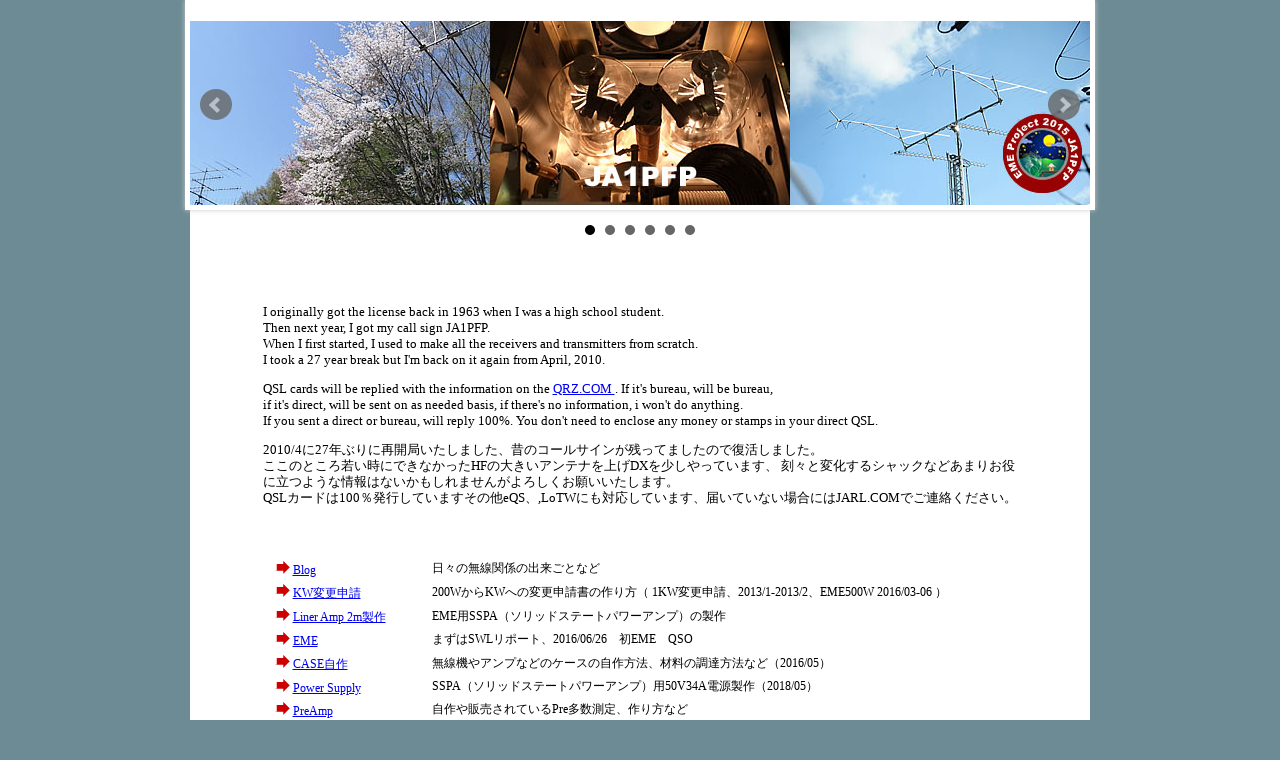

--- FILE ---
content_type: text/html
request_url: http://ja1pfp.com/
body_size: 3208
content:
<!DOCTYPE HTML PUBLIC "-//W3C//DTD HTML 4.01//EN"
"http://www.w3.org/TR/html4/strict.dtd">
<html>
<head>
<title>JA1PFP　since 1964</title>
<meta http-equiv="Content-Type" content="text/html; charset=shift_jis">
<script src="https://ajax.googleapis.com/ajax/libs/jquery/1.10.2/jquery.min.js"></script>
<script src="jquery.bxslider/jquery.bxslider.min.js"></script>

<link href="css/index.css" rel="stylesheet" type="text/css">
<link href="jquery.bxslider/jquery.bxslider.css" rel="stylesheet" />

<script type="text/javascript">
        $(document).ready(function(){
            $('.bxslider').bxSlider({
                auto: true,
            });
        });
</script>
<style type="text/css">
<!--
.style8 {font-size: 9px}
-->
</style>
</head>

<body>
<div class="wrap" align="center">
<ul class="bxslider">
  <li><img src="img/sd0.jpg" title="JA1PFP" /></li>
  <li><img src="img/sd2.jpg" title="JA1PFP" /></li>
  <li><img src="img/sd6.jpg" title="JA1PFP" /></li>
  <li><img src="img/sd3.jpg" title="JA1PFP" /></li>
  <li><img src="img/sd7.jpg" title="JA1PFP" /></li>
  <li><img src="img/sd4.jpg" title="JA1PFP" /></li>
</ul>
  <table width="900" border="0" cellspacing="0" cellpadding="0">
    <tr>
      <td bgcolor="#FFFFFF"><p align="center">
         
        <table width="900" border="0" align="center" cellpadding="0" cellspacing="0">
          <tr>
            <td colspan="2"><table width="765" border="0" align="center" cellpadding="0" cellspacing="5">
                <tr class="style1">
                  <td colspan="2"><p class="style7">I originally got the license back in 1963 when I was a high school student. <br>
Then next year, I got my call sign JA1PFP. <br>
When I first started, I used to make all the receivers and transmitters from scratch. <br>
I took a 27 year break but I'm back on it again from April, 2010.</p>
                    <p class="style7">QSL cards will be replied with the information on the <a href="http://qrz.com/">QRZ.COM </a>. If it's bureau, will be bureau, <br>
    if it's direct, will be sent on as needed basis, if there's no information, i won't do anything. <br>
    If you sent a direct or bureau, will reply 100%. You don't need to enclose any money or stamps in your direct QSL. </p>
                    <p class="style7"><span class="style7">2010/4に27年ぶりに再開局いたしました、昔のコールサインが残ってましたので復活しました。<br>
                  ここのところ若い時にできなかったHFの大きいアンテナを上げDXを少しやっています、 刻々と変化するシャックなどあまりお役に立つような情報はないかもしれませんがよろしくお願いいたします。<br>
                  QSLカードは100％発行していますその他eQS、,LoTWにも対応しています、届いていない場合にはJARL.COMでご連絡ください。</span><span class="style7"><br>
                    </span><br>
                    </p></td>
                </tr>
                <tr class="style1">
                  <td width="164">&nbsp;</td>
                  <td width="586">&nbsp;</td>
                </tr>
                <tr class="style1">
                  <td><div align="left">　<img src="img/linke.gif" width="18" height="14"><a href="blog/index.php">Blog</a></div></td>
                  <td><div align="left">日々の無線関係の出来ごとなど</div></td>
                </tr>
                <tr class="style1">
                  <td><div align="left">　<img src="img/linke.gif" width="18" height="14"><a href="http://ja1pfp.com/blog/kw-l">KW変更申請</a></div></td>
                  <td><div align="left">200WからKWへの変更申請書の作り方（


 1KW変更申請、2013/1-2013/2、EME500W 2016/03-06

）</div></td>
                </tr>
                <tr class="style1">
                  <td>　<img src="img/linke.gif" width="18" height="14"><a href="http://ja1pfp.com/blog/sspa-2mamp">Liner Amp 2m製作</a> </td>
                  <td>EME用SSPA（ソリッドステートパワーアンプ）の製作                  </td>
                </tr>
                <tr class="style1">
                  <td>　<img src="img/linke.gif" width="18" height="14"><a href="http://ja1pfp.com/blog/eme">EME</a></td>
                  <td>まずはSWLリポート、2016/06/26　初EME　QSO                 </td>
                </tr>
                <tr class="style1">
                  <td>　<img src="img/linke.gif" width="18" height="14"><a href="http://ja1pfp.com/blog/case">CASE自作</a></td>
                  <td>無線機やアンプなどのケースの自作方法、材料の調達方法など（2016/05）</td>
                </tr>
                <tr class="style1">
                  <td height="15">　<img src="img/linke.gif" width="18" height="14"><a href="http://ja1pfp.com/blog/power-supply-for-sspa">Power Supply</a> </td>
                  <td>SSPA（ソリッドステートパワーアンプ）用50V34A電源製作（2018/05）                  </td>
                </tr>
                <tr class="style1">
                  <td>　<img src="img/linke.gif" width="18" height="14"><a href="http://ja1pfp.com/blog/preamp">PreAmp</a></td>
                  <td>自作や販売されているPre多数測定、作り方など</td>
                </tr>
                <tr class="style1">
                  <td>　<img src="img/linke.gif" width="18" height="14"><a href="http://ja1pfp.com/blog/bpf%E3%83%BBlpf">BPF/LPF実験</a></td>
                  <td height="15">UVHFのフィルターの実験、メーカー製のデータなど</td>
                </tr>
                <tr class="style1">
                  <td><div align="left">　<img src="img/linke.gif" width="18" height="14"><a href="link.html">Link</a></div></td>
                  <td><div align="left">よく使うリンクなど</div></td>
                </tr>
               
            </table>            </td>
          </tr>
          <tr>
            <td colspan="2"><div align="center">
              <p><strong><span class="style6">-------------------------------------------------------------------------------------<br>
                </span><span class="style6">相模原市　1st Shack （Sagamihara City) JCC#111002 GL:PM95PN</span></strong><span class="style7"><br>
                  </span><br>
                  
                </p>
              </div></td>
          </tr>
          <tr>
            <td><div align="center"><img src="img/HPTOP1508/DSC_6368.jpg" width="450" height="299"></div></td>
            <td><div align="center"><img src="img/HPTOP1508/DSC_6318.jpg" width="450" height="299"></div></td>
          </tr>
          <tr>
            <td><div align="center" class="style1">Main Shack </div></td>
            <td><div align="center" class="style5"> 21MHz 6ele(29mh) 14MHz 5ele(26mh) SteppIR 4ele(22mh)</div>
            </td>
          </tr>
          <tr>
            <td><div align="center"><img src="img/TOP-EME.jpg" width="450" height="299"></div></td>
            <td><div align="center"><img src="img/TOP-EMESHACK.jpg" width="450" height="299"></div></td>
          </tr>
          <tr>
            <td><div align="center">
              <span class="style5">144MHz 4 x 14ELE XPOL for EME</span> 
              </div></td>
            <td><div align="center"><span class="style5">EME Shack</span></div></td>
          </tr>
          <tr>
            <td><img src="img/HPTOP1508/DSC_6708.jpg" width="450" height="299"></td>
            <td><img src="img/HPTOP1508/RIMG1122.jpg" width="450" height="299"></td>
          </tr>
          <tr>
            <td><div align="center"><span class="style5">Satellite ANT</span></div></td>
            <td><div align="center"><span class="style5">Homebrew </span></div></td>
          </tr>
          <tr>
            <td colspan="2"><div align="center"><strong><span class="style6">-------------------------------------------------------------------------------------</span><br>
                      <span class="style6">北杜市　2nd Shack (Hokuto City) JCC#1709 GL:PM95EV </span></strong><span class="style7">標高1070ｍ（Altitude of 1070m）<br>
                      </span><br>
                      <br>
                      </div></td>
          </tr>
          <tr>
            <td><div align="center"><img src="img/HPTOP1508/DSC_4291.jpg" width="450" height="299"></div></td>
            <td><div align="center"><img src="img/HPTOP1508/RIMG0889.jpg" width="450" height="299"></div></td>
          </tr>
          <tr>
            <td><div align="center" class="style1"><span class="style5">SteppIR DB-36</span>　Setup</div></td>
            <td><div align="center"><span class="style5">SteppIR DB-36 22mh </span></div></td>
          </tr>
          <tr>
            <td><div align="center"><img src="img/HPTOP1508/RIMG0919.jpg" width="450" height="299"></div></td>
            <td><div align="center"><img src="img/HPTOP1508/RIMG1253.jpg" width="450" height="299"></div></td>
          </tr>
          <tr>
            <td><div align="center"></div></td>
            <td><div align="center"><span class="style5">Main Scond Shack </span></div></td>
          </tr>
          <tr>
            <td><div align="center"><img src="img/HPTOP1508/_1012582.jpg" width="450" height="299"></div></td>
            <td><div align="center"><img src="img/HPTOP1508/110307.jpg" width="450" height="299"></div></td>
          </tr>
          <tr>
            <td>
              <div align="center" class="style5">Drake　TR-7 series Collection （ガレージシャック）<img src="img/linke.gif" width="18" height="14"><a href="TR-7/index.html">DRAKE TR-7</a></div></td>
            <td><div align="center" class="style1">
                <div align="center" class="style5">Mobile  '10TTRS 2m 70cm </div>
            </div></td>
          </tr>
          <tr>
            <td align="center"><iframe width="450" height="273" src="//www.youtube.com/embed/PA-QOXIIPhs" frameborder="0" allowfullscreen></iframe></td>
            <td><div align="center"><img src="img/indexa.JPG" width="61" height="83">　<img src="img/ncdxf240.jpg" width="85" height="83">　<img src="img/RC-Logo.gif" width="83" height="81"></div></td>
          </tr>
        </table>
        <div align="center"></div>
        <div align="center"></div>
        <div align="center"><br>
          <span class="style7"><img src="img/linke.gif" width="18" height="14"><a href="blog/index.php">Blog</a>　　 <img src="img/linke.gif" width="18" height="14"><a href="http://ja1pfp.com/blog/?page_id=5104">KW変更申請</a>　　<img src="img/linke.gif" width="18" height="14"><a href="link.html">Link</a></span> </div>
        <hr width="800" size="1">
        <div align="center"><br>
          <span class="style1">Counter</span> <img src="http://www.ja1pfp.com/cgi-bin/dream/dream.cgi?id=index"> <br>
          <br>
        </div></td>
    </tr>
  </table>

</div>
</body>
</html>


--- FILE ---
content_type: text/css
request_url: http://ja1pfp.com/css/index.css
body_size: 612
content:
@charset "utf-8";
/* CSS Document */

body {
	margin-top: 0px;
	background-color: #6D8B94;
}

.wrap {
	background-color:#FFFFFF;
	width:900px;
	margin-left:auto;
	margin-right:auto;
}

#layout {
position:absolute;
top:50%;
left:50%;
height:0px;
width:240px;
margin-top:0px;
margin-left:-120px;
}

.style1 {font-size: 12px}
.style4 {font-family: Arial, Helvetica, sans-serif}
.style5 {font-size: 12px; font-family: Arial, Helvetica, sans-serif; }
.style6 {font-family: "ＭＳ Ｐゴシック", Osaka, "ヒラギノ角ゴ Pro W3";
font-size: 14px;
}
.style7 {
        font-size: 13px;
        line-height: 130%;
}